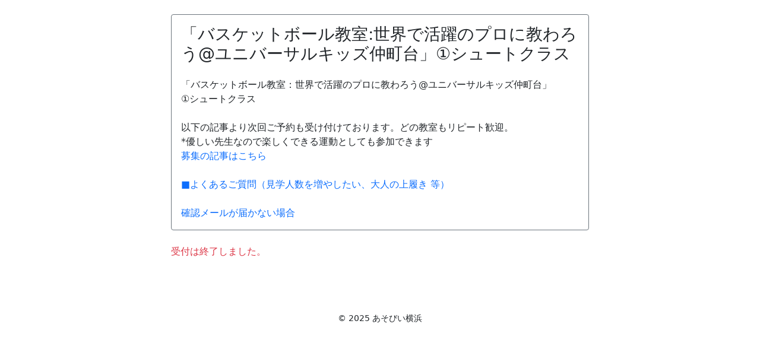

--- FILE ---
content_type: text/html; charset=UTF-8
request_url: https://booking.asobii.net/events/view/11294-31599-723
body_size: 1118
content:
<!doctype html>
<html lang="ja">
<head>
<meta charset="uft-8">
<meta name="viewport" content="width=device-width, initial-scale=1, shrink-to-fit=no">
<title>「バスケットボール教室:世界で活躍のプロに教わろう@ユニバーサルキッズ仲町台」①シュートクラス｜asobiiイベント</title>
<link rel="stylesheet" href="/heal/css/heal.min.css?1625033944"/><link rel="stylesheet" href="/css/publish.min.css?1625118852"/><link rel="stylesheet" href="https://cdnjs.cloudflare.com/ajax/libs/font-awesome/5.15.3/css/all.min.css" integrity="sha512-iBBXm8fW90+nuLcSKlbmrPcLa0OT92xO1BIsZ+ywDWZCvqsWgccV3gFoRBv0z+8dLJgyAHIhR35VZc2oM/gI1w==" crossorigin="anonymous" referrerpolicy="no-referrer" />
<script src="/heal/js/heal.min.js?1625033944" defer></script><script src="/js/publish.min.js?1624607265" defer></script><link rel="icon" href="/favicon.png"/></head>
<body>
<header class="page-header"></header>
<div class="page-container container-event">
<main class="page-main container">
<section class="card border-secondary"><div class="card-body"><h1 class="card-title fs-3">「バスケットボール教室:世界で活躍のプロに教わろう@ユニバーサルキッズ仲町台」①シュートクラス</h1><p class="card-text mt-4">「バスケットボール教室：世界で活躍のプロに教わろう@ユニバーサルキッズ仲町台」<br />
①シュートクラス<br />
<br />
以下の記事より次回ご予約も受け付けております。どの教室もリピート歓迎。<br />
*優しい先生なので楽しくできる運動としても参加できます<br />
<a href="https://asobii.net/94992">募集の記事はこちら</a><br />
<br />
<a href="https://asobii.net/96261">■よくあるご質問（見学人数を増やしたい、大人の上履き 等）</a><br />
<br />
<a href="https://asobii.net/faq-mail-hutatsu-ezweb">確認メールが届かない場合</a></p></div></section><div class="mt-4"><p class="text-danger mt-4">受付は終了しました。</p></div></main>
</div>
<footer class="page-footer"><div class="text-center mt-5">
<p><small>&copy; 2025 あそびい横浜</small></p>
</div>
</footer>
<div class="script" id="script" hidden></div>
</body>
</html>


--- FILE ---
content_type: text/css
request_url: https://booking.asobii.net/css/publish.min.css?1625118852
body_size: 90
content:
:root{font-size:1rem}.container-event{max-width:720px;margin:0 auto;padding:1.5rem 0}.container-entry-form{max-width:64rem;margin:0 auto}.panel-entry-confirm .form-control-plaintext{font-weight:700}

--- FILE ---
content_type: application/javascript
request_url: https://booking.asobii.net/js/publish.min.js?1624607265
body_size: 638
content:
!function r(i,o,u){function c(t,e){if(!o[t]){if(!i[t]){var n="function"==typeof require&&require;if(!e&&n)return n(t,!0);if(a)return a(t,!0);throw(n=new Error("Cannot find module '"+t+"'")).code="MODULE_NOT_FOUND",n}n=o[t]={exports:{}},i[t][0].call(n.exports,function(e){return c(i[t][1][e]||e)},n,n.exports,r,i,o,u)}return o[t].exports}for(var a="function"==typeof require&&require,e=0;e<u.length;e++)c(u[e]);return c}({1:[function(e,t,n){"use strict";var r,i,o=document.querySelector('[data-widget="select-period"]');o&&(i=o.options[o.selectedIndex].dataset.waitingList,(r=function(e){document.getElementById("waiting-list").value=e})(i),o.addEventListener("change",function(e){i=o.options[o.selectedIndex].dataset.waitingList,r(i)}))},{}]},{},[1]);